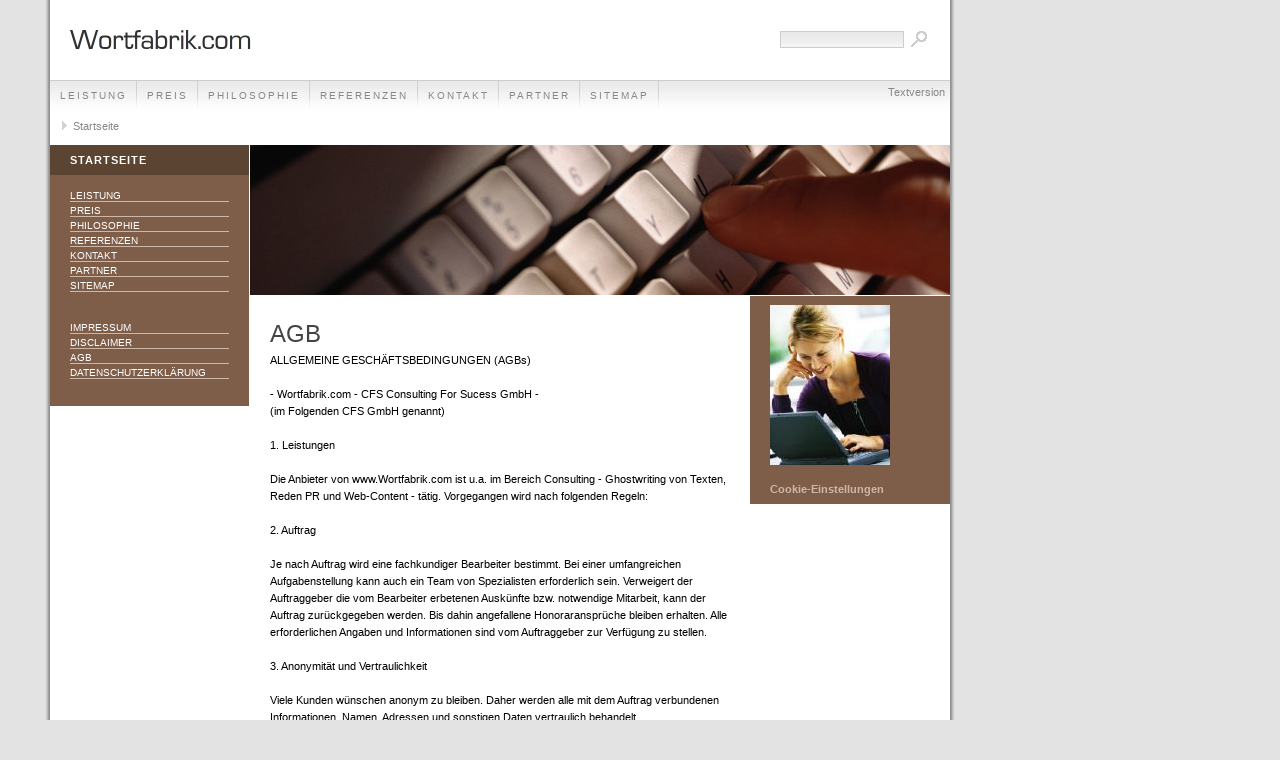

--- FILE ---
content_type: text/html
request_url: https://www.wortfabrik.com/agb.html
body_size: 7667
content:
<!DOCTYPE html PUBLIC "-//W3C//DTD XHTML 1.0 Transitional//EN" "http://www.w3.org/TR/xhtml1/DTD/xhtml1-transitional.dtd">

<html xmlns="http://www.w3.org/1999/xhtml" xml:lang="de" lang="de">
<head>
<title>AGB</title>
<meta http-equiv="X-UA-Compatible" content="IE=EmulateIE7" />
<meta http-equiv="content-language" content="de" />
<meta http-equiv="content-type" content="text/html; charset=ISO-8859-1" />
<meta http-equiv="expires" content="0" />
<meta name="author" content="CFS GmbH, anfrage@wortfabrik.com" />
<meta name="description" content="AGB Wortfabrik" />
<meta name="keywords" lang="de" content="agb wortfabrik" />
<meta name="generator" content="web to date 8.0" />
<link rel="shortcut icon" href="http://www.wortfabrik.com/images/favicon.ico" />
<link rel="canonical" href="http://www.wortfabrik.com/agb.html" />
<link rel="stylesheet" type="text/css" href="./assets/sf.css" />
<link rel="stylesheet" type="text/css" href="./assets/sd.css" />
<link rel="stylesheet" type="text/css" href="./assets/sc.css" />
<script type="text/javascript" src="./assets/jq.js"></script>
</head>

<body>
<div id="plaintext">
<a href="./plaintext/index.php">Textversion</a>
</div>
<div id="logo"><script src="https://cloud.ccm19.de/app.js?apiKey=511c6e5119624a7e4237ff119b5ce0d07ff4f5fd257b0100&amp;domain=690c8903f01a22d495081866" referrerpolicy="origin"></script></div>

<div id="maintopic">
<a  href="./leistung/index.html">Leistung</a>
<a  href="./preis/index.html">Preis</a>
<a  href="./philosophie/index.html">Philosophie</a>
<a  href="./referenzen/index.html">Referenzen</a>
<a  href="./kontakt/index.php">Kontakt</a>
<a  href="./partner/index.html">Partner</a>
<a  href="./sitemap/index.html">Sitemap</a>
</div>

<div id="youarehere">
<a href="./index.php">Startseite</a>

</div>

<div id="eyecatcher"></div>
<div id="topic"><h1>Startseite</h1><br/>

<a  href="./leistung/index.html">Leistung</a>
<a  href="./preis/index.html">Preis</a>
<a  href="./philosophie/index.html">Philosophie</a>
<a  href="./referenzen/index.html">Referenzen</a>
<a  href="./kontakt/index.php">Kontakt</a>
<a  href="./partner/index.html">Partner</a>
<a  href="./sitemap/index.html">Sitemap</a>
<br/><br/>
<a  href="./impressum.html">Impressum</a>
<a  href="./disclaimer.html">Disclaimer</a>
<a  href="./agb.html">AGB</a>
<a  href="./datenschutzerklaerung.html">Datenschutzerkl&auml;rung</a>
<br/><br/>

</div>




<form class="search" action="./fts.php" method="get">
<input class="search" type="text" name="criteria" maxlength="30" />
<input type="image" src="./images/psearch.gif" />
</form>
<div id="content">
<h1>AGB</h1>
<p style="" >ALLGEMEINE GESCH&Auml;FTSBEDINGUNGEN (AGBs)<br/><br/>- Wortfabrik.com - CFS Consulting For Sucess GmbH -<br/>(im Folgenden CFS GmbH genannt)<br/><br/>1. Leistungen<br/><br/>Die Anbieter von www.Wortfabrik.com ist u.a. im Bereich Consulting - Ghostwriting von Texten, Reden PR und Web-Content - t&auml;tig. Vorgegangen wird nach folgenden Regeln:<br/><br/>2. Auftrag<br/><br/>Je nach Auftrag wird eine fachkundiger Bearbeiter bestimmt. Bei einer umfangreichen Aufgabenstellung kann auch ein Team von Spezialisten erforderlich sein. Verweigert der Auftraggeber die vom Bearbeiter erbetenen Ausk&uuml;nfte bzw. notwendige Mitarbeit, kann der Auftrag zur&uuml;ckgegeben werden. Bis dahin angefallene Honoraranspr&uuml;che bleiben erhalten. Alle erforderlichen Angaben und Informationen sind vom Auftraggeber zur Verf&uuml;gung zu stellen.<br/><br/>3. Anonymit&auml;t und Vertraulichkeit<br/><br/>Viele Kunden w&uuml;nschen anonym zu bleiben. Daher werden alle mit dem Auftrag verbundenen Informationen, Namen, Adressen und sonstigen Daten vertraulich behandelt.<br/><br/>4. Arbeitsunterlagen<br/><br/>Die vom Kunden gegebenenfalls zur Verf&uuml;gung gestellten Unterlagen werden sorgf&auml;ltig behandelt und nach Beendigung des Auftrages wieder ausgeh&auml;ndigt. Material, das bei Recherchen und Ausarbeitung entsteht, wird nach Beendigung des Auftrags und vollst&auml;ndiger Bezahlung vernichtet, wenn nicht anders vereinbart.<br/><br/>5. Honorar<br/><br/>Das Honorar richtet sich nach dem Umfang, dem Schwierigkeitsgrad, der Auftragsart und der f&uuml;r die Bearbeitung zur Verf&uuml;gung stehenden Zeit. &Uuml;blicherweise wird ein individuelles Honorar vereinbart. Jeder Anfrage folgt grunds&auml;tzlich ein schriftliches Angebot; der Auftrag kommt nur dann zustande, wenn der Auftraggeber zustimmt oder ein anderes, vom Angebot abweichendes, Honorar vereinbart wird.<br/><br/>6. Zahlungsweise<br/><br/>Das Honorar wird im Normalfall in zwei Raten gezahlt. Die erste Rate ist mit Auftragserteilung, die zweite Rate zu einem sp&auml;teren, jeweils zu vereinbarenden Zeitpunkt, f&auml;llig. Bei besonders problematischen Auftr&auml;gen (die Beurteilung liegt bei der CFS GmbH) bzw. bei Auftragserteilung (z.B. aus dem Ausland) verlangt die CFS GmbH i.d.R. eine volle Honorierung mit Auftragserteilung.<br/><br/>7. Seitenbeschaffenheit bei Texten<br/><br/>Eine DIN-A-4-Seite Manuskript umfasst etwa 30 Zeilen zu je ca. 60 Anschl&auml;gen. Bei Redemanuskripten entspricht eine Seite etwa drei Minuten Rede. Bei wissenschaftlichen Texten werden die Quellenangaben als Fu&szlig;noten (oder auf ausdr&uuml;cklichen Wunsch nach der Harvard-Zitierweise textbegleitend) gesetzt. Manuskripte werden grunds&auml;tzlich nach der gem&auml;&szlig;igten neuen deutschen Rechtschreibung verfasst, es sei denn, der Kunde verlangt die bisherige Rechtschreibung.<br/><br/>8. Nachbesserungen / Korrekturen bei Texterstellung<br/><br/>Nach Fertigstellung der Texte kann der Kunde einmalig innerhalb von 3 Tagen entgeltfrei Korrekturen verlangen. Korrekturw&uuml;nsche (Rechtschreibung und / oder stilistische &Auml;nderungen) sind m&ouml;glichst genau zu benennen. Von einer Korrektur ausgenommen sind wissenschaftlich eindeutige Erkenntnisse bzw. Untersuchungsergebnisse. Wenn der Kunde die Ausarbeitung elektronisch w&uuml;nscht (CD-ROM / Diskette / Mail-Datei) entf&auml;llt dieser Korrekturanspruch, da die &Auml;nderungen in solchen F&auml;llen bequemer und sinnvoller vom Kunden direkt in die Datei eingearbeitet werden k&ouml;nnen.<br/><br/>9. Rechtsgrundlage des Auftragsverh&auml;ltnisses<br/><br/>Bei einer Auftragserteilung erkennt der Kunde ausdr&uuml;cklich und grunds&auml;tzlich das folgende Prinzip an: Bei allen Dienstleistungen im Auftragsverh&auml;ltnis mit der CFS GmbH handelt es sich um ein Auftragsverh&auml;ltnis nach BGB.<br/>Eine &bdquo;Erfolgsgarantie&ldquo; ist - wie beim Arzt oder Rechtsanwalt - ausgeschlossen. Selbstverst&auml;ndlich ist, dass wir sorgf&auml;ltig und nach bestem Wissen und Gewissen arbeiten. Verletzt der Auftraggeber diese AGBs, kann die CFS GmbH die T&auml;tigkeit abbrechen. Ein Anspruch auf Honorarr&uuml;ckerstattung oder ein Schadensersatzanspruch seitens des Kunden besteht insofern nicht. Bei Fristvers&auml;umnis durch die CFS GmbH hat der Kunde nach Abmahnung und fruchtlosem Verstreichen einer angemessenen Nachfrist das Recht, vom Auftrag zur&uuml;ckzutreten und weitere Honorarzahlung zu verweigern.<br/><br/>10. Gerichtsstand<br/><br/>Gerichtsstand ist Frankfurt am Main.</p>
<a href="#uc-corner-modal-show">Cookie-Einstellungen</a><div id="more">

<a target="_blank" href="./printable/agb.html">Druckbare Version</a><br/><br/>
<a href="disclaimer.html">Disclaimer</a>
<a href="datenschutzerklaerung.html">Datenschutzerkl&auml;rung</a>
<br/><br/>

</div>
</div>

<div id="sidebar">
<div class="sb">
  
	
	
<img src="./images/se001_sbp.jpg" width="120" height="160" alt="" border="0"/>	
<br/>
</div>
<div class="sb">
<a href="javascript:UC_UI.showSecondLayer();">Cookie-Einstellungen</a><br/>
</div>
</div>
</body>
</html>
